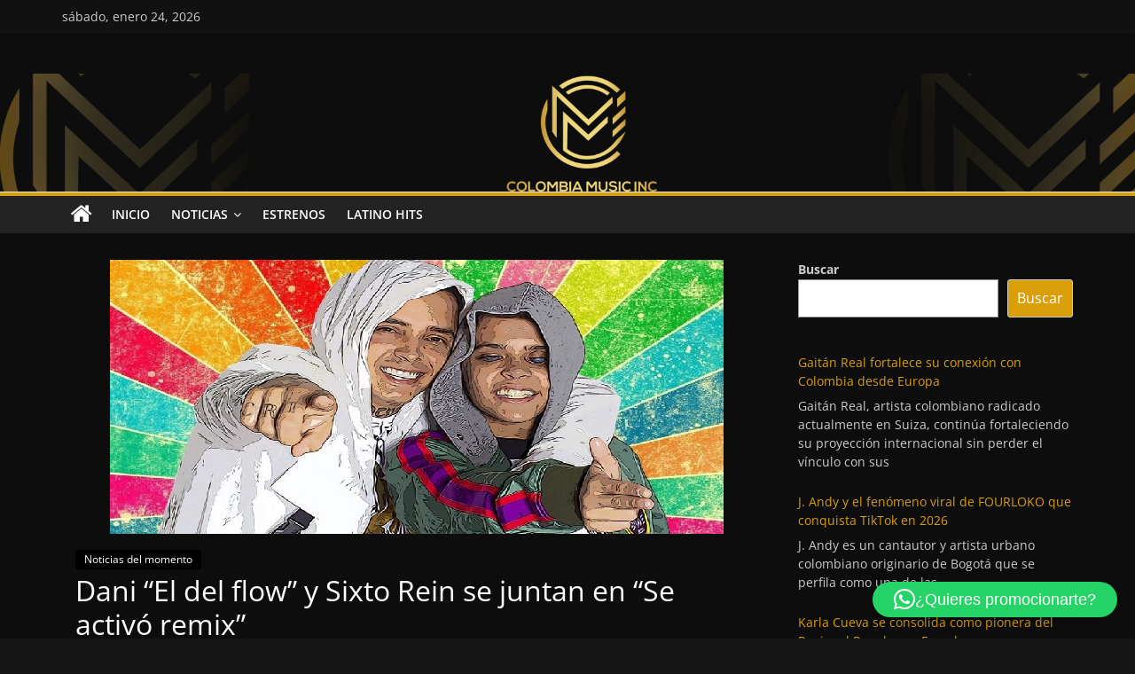

--- FILE ---
content_type: text/html; charset=UTF-8
request_url: https://www.colombiamusicinc.com/dani-el-del-flow-y-sixto-rein-se-juntan-en-se-activo-remix/
body_size: 18693
content:
<!DOCTYPE html>
<html lang="es">
<head>
	<meta charset="UTF-8"/>
	<meta name="viewport" content="width=device-width, initial-scale=1">
	<link rel="profile" href="http://gmpg.org/xfn/11"/>
	<meta name='robots' content='index, follow, max-image-preview:large, max-snippet:-1, max-video-preview:-1' />
	<style>img:is([sizes="auto" i], [sizes^="auto," i]) { contain-intrinsic-size: 3000px 1500px }</style>
	
	<!-- This site is optimized with the Yoast SEO plugin v26.0 - https://yoast.com/wordpress/plugins/seo/ -->
	<title>Dani “El del flow” y Sixto Rein se juntan en “Se activó remix” - Colombia Music Inc</title>
	<link rel="canonical" href="https://www.colombiamusicinc.com/dani-el-del-flow-y-sixto-rein-se-juntan-en-se-activo-remix/" />
	<meta property="og:locale" content="es_ES" />
	<meta property="og:type" content="article" />
	<meta property="og:title" content="Dani “El del flow” y Sixto Rein se juntan en “Se activó remix” - Colombia Music Inc" />
	<meta property="og:description" content="Tras un año de su grabación y alegando que este era el mejor momento para el lanzamiento porque era necesario" />
	<meta property="og:url" content="https://www.colombiamusicinc.com/dani-el-del-flow-y-sixto-rein-se-juntan-en-se-activo-remix/" />
	<meta property="og:site_name" content="Colombia Music Inc" />
	<meta property="article:published_time" content="2020-09-18T03:15:53+00:00" />
	<meta property="article:modified_time" content="2020-09-18T03:15:55+00:00" />
	<meta property="og:image" content="https://www.colombiamusicinc.com/wp-content/uploads/2020/09/Dani-El-del-flow-y-Sixto-Rein-se-juntan-en-Se-activo-remix.jpg" />
	<meta property="og:image:width" content="692" />
	<meta property="og:image:height" content="309" />
	<meta property="og:image:type" content="image/jpeg" />
	<meta name="author" content="Victor Delgado" />
	<meta name="twitter:card" content="summary_large_image" />
	<meta name="twitter:label1" content="Escrito por" />
	<meta name="twitter:data1" content="Victor Delgado" />
	<meta name="twitter:label2" content="Tiempo de lectura" />
	<meta name="twitter:data2" content="2 minutos" />
	<script type="application/ld+json" class="yoast-schema-graph">{"@context":"https://schema.org","@graph":[{"@type":"Article","@id":"https://www.colombiamusicinc.com/dani-el-del-flow-y-sixto-rein-se-juntan-en-se-activo-remix/#article","isPartOf":{"@id":"https://www.colombiamusicinc.com/dani-el-del-flow-y-sixto-rein-se-juntan-en-se-activo-remix/"},"author":{"name":"Victor Delgado","@id":"https://www.colombiamusicinc.com/#/schema/person/a1b9c798d72fc5d17cc9e0d3b867f507"},"headline":"Dani “El del flow” y Sixto Rein se juntan en “Se activó remix”","datePublished":"2020-09-18T03:15:53+00:00","dateModified":"2020-09-18T03:15:55+00:00","mainEntityOfPage":{"@id":"https://www.colombiamusicinc.com/dani-el-del-flow-y-sixto-rein-se-juntan-en-se-activo-remix/"},"wordCount":478,"commentCount":0,"publisher":{"@id":"https://www.colombiamusicinc.com/#organization"},"image":{"@id":"https://www.colombiamusicinc.com/dani-el-del-flow-y-sixto-rein-se-juntan-en-se-activo-remix/#primaryimage"},"thumbnailUrl":"https://www.colombiamusicinc.com/wp-content/uploads/2020/09/Dani-El-del-flow-y-Sixto-Rein-se-juntan-en-Se-activo-remix.jpg","keywords":["Colombia Music Inc","Dani “El del flow” y Sixto Rein se juntan en “Se activó remix”"],"articleSection":["Noticias del momento"],"inLanguage":"es","potentialAction":[{"@type":"CommentAction","name":"Comment","target":["https://www.colombiamusicinc.com/dani-el-del-flow-y-sixto-rein-se-juntan-en-se-activo-remix/#respond"]}]},{"@type":"WebPage","@id":"https://www.colombiamusicinc.com/dani-el-del-flow-y-sixto-rein-se-juntan-en-se-activo-remix/","url":"https://www.colombiamusicinc.com/dani-el-del-flow-y-sixto-rein-se-juntan-en-se-activo-remix/","name":"Dani “El del flow” y Sixto Rein se juntan en “Se activó remix” - Colombia Music Inc","isPartOf":{"@id":"https://www.colombiamusicinc.com/#website"},"primaryImageOfPage":{"@id":"https://www.colombiamusicinc.com/dani-el-del-flow-y-sixto-rein-se-juntan-en-se-activo-remix/#primaryimage"},"image":{"@id":"https://www.colombiamusicinc.com/dani-el-del-flow-y-sixto-rein-se-juntan-en-se-activo-remix/#primaryimage"},"thumbnailUrl":"https://www.colombiamusicinc.com/wp-content/uploads/2020/09/Dani-El-del-flow-y-Sixto-Rein-se-juntan-en-Se-activo-remix.jpg","datePublished":"2020-09-18T03:15:53+00:00","dateModified":"2020-09-18T03:15:55+00:00","breadcrumb":{"@id":"https://www.colombiamusicinc.com/dani-el-del-flow-y-sixto-rein-se-juntan-en-se-activo-remix/#breadcrumb"},"inLanguage":"es","potentialAction":[{"@type":"ReadAction","target":["https://www.colombiamusicinc.com/dani-el-del-flow-y-sixto-rein-se-juntan-en-se-activo-remix/"]}]},{"@type":"ImageObject","inLanguage":"es","@id":"https://www.colombiamusicinc.com/dani-el-del-flow-y-sixto-rein-se-juntan-en-se-activo-remix/#primaryimage","url":"https://www.colombiamusicinc.com/wp-content/uploads/2020/09/Dani-El-del-flow-y-Sixto-Rein-se-juntan-en-Se-activo-remix.jpg","contentUrl":"https://www.colombiamusicinc.com/wp-content/uploads/2020/09/Dani-El-del-flow-y-Sixto-Rein-se-juntan-en-Se-activo-remix.jpg","width":692,"height":309,"caption":"Dani “El del flow” y Sixto Rein se juntan en “Se activó remix”"},{"@type":"BreadcrumbList","@id":"https://www.colombiamusicinc.com/dani-el-del-flow-y-sixto-rein-se-juntan-en-se-activo-remix/#breadcrumb","itemListElement":[{"@type":"ListItem","position":1,"name":"Portada","item":"https://www.colombiamusicinc.com/"},{"@type":"ListItem","position":2,"name":"Dani “El del flow” y Sixto Rein se juntan en “Se activó remix”"}]},{"@type":"WebSite","@id":"https://www.colombiamusicinc.com/#website","url":"https://www.colombiamusicinc.com/","name":"Colombia Music Inc","description":"Colombia Music Inc","publisher":{"@id":"https://www.colombiamusicinc.com/#organization"},"potentialAction":[{"@type":"SearchAction","target":{"@type":"EntryPoint","urlTemplate":"https://www.colombiamusicinc.com/?s={search_term_string}"},"query-input":{"@type":"PropertyValueSpecification","valueRequired":true,"valueName":"search_term_string"}}],"inLanguage":"es"},{"@type":"Organization","@id":"https://www.colombiamusicinc.com/#organization","name":"Colombia Music Inc","url":"https://www.colombiamusicinc.com/","logo":{"@type":"ImageObject","inLanguage":"es","@id":"https://www.colombiamusicinc.com/#/schema/logo/image/","url":"https://www.colombiamusicinc.com/wp-content/uploads/2020/05/colombiamusicinc.svg","contentUrl":"https://www.colombiamusicinc.com/wp-content/uploads/2020/05/colombiamusicinc.svg","width":77,"height":59,"caption":"Colombia Music Inc"},"image":{"@id":"https://www.colombiamusicinc.com/#/schema/logo/image/"}},{"@type":"Person","@id":"https://www.colombiamusicinc.com/#/schema/person/a1b9c798d72fc5d17cc9e0d3b867f507","name":"Victor Delgado","image":{"@type":"ImageObject","inLanguage":"es","@id":"https://www.colombiamusicinc.com/#/schema/person/image/","url":"https://secure.gravatar.com/avatar/6a3027e955562a922d12ffe9ebacb42d83ca22e81280a0d4c36716a4d1f8b170?s=96&d=mm&r=g","contentUrl":"https://secure.gravatar.com/avatar/6a3027e955562a922d12ffe9ebacb42d83ca22e81280a0d4c36716a4d1f8b170?s=96&d=mm&r=g","caption":"Victor Delgado"},"sameAs":["https://www.colombiamusicinc.com","https://www.instagram.com/colombiamusicinc"],"url":"https://www.colombiamusicinc.com/author/cmi/"}]}</script>
	<!-- / Yoast SEO plugin. -->


<link rel="alternate" type="application/rss+xml" title="Colombia Music Inc &raquo; Feed" href="https://www.colombiamusicinc.com/feed/" />
<link rel="alternate" type="application/rss+xml" title="Colombia Music Inc &raquo; Feed de los comentarios" href="https://www.colombiamusicinc.com/comments/feed/" />
<link rel="alternate" type="application/rss+xml" title="Colombia Music Inc &raquo; Comentario Dani “El del flow” y Sixto Rein se juntan en “Se activó remix” del feed" href="https://www.colombiamusicinc.com/dani-el-del-flow-y-sixto-rein-se-juntan-en-se-activo-remix/feed/" />
<script type="text/javascript">
/* <![CDATA[ */
window._wpemojiSettings = {"baseUrl":"https:\/\/s.w.org\/images\/core\/emoji\/16.0.1\/72x72\/","ext":".png","svgUrl":"https:\/\/s.w.org\/images\/core\/emoji\/16.0.1\/svg\/","svgExt":".svg","source":{"concatemoji":"https:\/\/www.colombiamusicinc.com\/wp-includes\/js\/wp-emoji-release.min.js?ver=6.8.3"}};
/*! This file is auto-generated */
!function(s,n){var o,i,e;function c(e){try{var t={supportTests:e,timestamp:(new Date).valueOf()};sessionStorage.setItem(o,JSON.stringify(t))}catch(e){}}function p(e,t,n){e.clearRect(0,0,e.canvas.width,e.canvas.height),e.fillText(t,0,0);var t=new Uint32Array(e.getImageData(0,0,e.canvas.width,e.canvas.height).data),a=(e.clearRect(0,0,e.canvas.width,e.canvas.height),e.fillText(n,0,0),new Uint32Array(e.getImageData(0,0,e.canvas.width,e.canvas.height).data));return t.every(function(e,t){return e===a[t]})}function u(e,t){e.clearRect(0,0,e.canvas.width,e.canvas.height),e.fillText(t,0,0);for(var n=e.getImageData(16,16,1,1),a=0;a<n.data.length;a++)if(0!==n.data[a])return!1;return!0}function f(e,t,n,a){switch(t){case"flag":return n(e,"\ud83c\udff3\ufe0f\u200d\u26a7\ufe0f","\ud83c\udff3\ufe0f\u200b\u26a7\ufe0f")?!1:!n(e,"\ud83c\udde8\ud83c\uddf6","\ud83c\udde8\u200b\ud83c\uddf6")&&!n(e,"\ud83c\udff4\udb40\udc67\udb40\udc62\udb40\udc65\udb40\udc6e\udb40\udc67\udb40\udc7f","\ud83c\udff4\u200b\udb40\udc67\u200b\udb40\udc62\u200b\udb40\udc65\u200b\udb40\udc6e\u200b\udb40\udc67\u200b\udb40\udc7f");case"emoji":return!a(e,"\ud83e\udedf")}return!1}function g(e,t,n,a){var r="undefined"!=typeof WorkerGlobalScope&&self instanceof WorkerGlobalScope?new OffscreenCanvas(300,150):s.createElement("canvas"),o=r.getContext("2d",{willReadFrequently:!0}),i=(o.textBaseline="top",o.font="600 32px Arial",{});return e.forEach(function(e){i[e]=t(o,e,n,a)}),i}function t(e){var t=s.createElement("script");t.src=e,t.defer=!0,s.head.appendChild(t)}"undefined"!=typeof Promise&&(o="wpEmojiSettingsSupports",i=["flag","emoji"],n.supports={everything:!0,everythingExceptFlag:!0},e=new Promise(function(e){s.addEventListener("DOMContentLoaded",e,{once:!0})}),new Promise(function(t){var n=function(){try{var e=JSON.parse(sessionStorage.getItem(o));if("object"==typeof e&&"number"==typeof e.timestamp&&(new Date).valueOf()<e.timestamp+604800&&"object"==typeof e.supportTests)return e.supportTests}catch(e){}return null}();if(!n){if("undefined"!=typeof Worker&&"undefined"!=typeof OffscreenCanvas&&"undefined"!=typeof URL&&URL.createObjectURL&&"undefined"!=typeof Blob)try{var e="postMessage("+g.toString()+"("+[JSON.stringify(i),f.toString(),p.toString(),u.toString()].join(",")+"));",a=new Blob([e],{type:"text/javascript"}),r=new Worker(URL.createObjectURL(a),{name:"wpTestEmojiSupports"});return void(r.onmessage=function(e){c(n=e.data),r.terminate(),t(n)})}catch(e){}c(n=g(i,f,p,u))}t(n)}).then(function(e){for(var t in e)n.supports[t]=e[t],n.supports.everything=n.supports.everything&&n.supports[t],"flag"!==t&&(n.supports.everythingExceptFlag=n.supports.everythingExceptFlag&&n.supports[t]);n.supports.everythingExceptFlag=n.supports.everythingExceptFlag&&!n.supports.flag,n.DOMReady=!1,n.readyCallback=function(){n.DOMReady=!0}}).then(function(){return e}).then(function(){var e;n.supports.everything||(n.readyCallback(),(e=n.source||{}).concatemoji?t(e.concatemoji):e.wpemoji&&e.twemoji&&(t(e.twemoji),t(e.wpemoji)))}))}((window,document),window._wpemojiSettings);
/* ]]> */
</script>

<link rel='stylesheet' id='sbi_styles-css' href='https://www.colombiamusicinc.com/wp-content/plugins/instagram-feed/css/sbi-styles.min.css?ver=6.9.1' type='text/css' media='all' />
<style id='wp-emoji-styles-inline-css' type='text/css'>

	img.wp-smiley, img.emoji {
		display: inline !important;
		border: none !important;
		box-shadow: none !important;
		height: 1em !important;
		width: 1em !important;
		margin: 0 0.07em !important;
		vertical-align: -0.1em !important;
		background: none !important;
		padding: 0 !important;
	}
</style>
<link rel='stylesheet' id='wp-block-library-css' href='https://www.colombiamusicinc.com/wp-includes/css/dist/block-library/style.min.css?ver=6.8.3' type='text/css' media='all' />
<style id='wp-block-library-theme-inline-css' type='text/css'>
.wp-block-audio :where(figcaption){color:#555;font-size:13px;text-align:center}.is-dark-theme .wp-block-audio :where(figcaption){color:#ffffffa6}.wp-block-audio{margin:0 0 1em}.wp-block-code{border:1px solid #ccc;border-radius:4px;font-family:Menlo,Consolas,monaco,monospace;padding:.8em 1em}.wp-block-embed :where(figcaption){color:#555;font-size:13px;text-align:center}.is-dark-theme .wp-block-embed :where(figcaption){color:#ffffffa6}.wp-block-embed{margin:0 0 1em}.blocks-gallery-caption{color:#555;font-size:13px;text-align:center}.is-dark-theme .blocks-gallery-caption{color:#ffffffa6}:root :where(.wp-block-image figcaption){color:#555;font-size:13px;text-align:center}.is-dark-theme :root :where(.wp-block-image figcaption){color:#ffffffa6}.wp-block-image{margin:0 0 1em}.wp-block-pullquote{border-bottom:4px solid;border-top:4px solid;color:currentColor;margin-bottom:1.75em}.wp-block-pullquote cite,.wp-block-pullquote footer,.wp-block-pullquote__citation{color:currentColor;font-size:.8125em;font-style:normal;text-transform:uppercase}.wp-block-quote{border-left:.25em solid;margin:0 0 1.75em;padding-left:1em}.wp-block-quote cite,.wp-block-quote footer{color:currentColor;font-size:.8125em;font-style:normal;position:relative}.wp-block-quote:where(.has-text-align-right){border-left:none;border-right:.25em solid;padding-left:0;padding-right:1em}.wp-block-quote:where(.has-text-align-center){border:none;padding-left:0}.wp-block-quote.is-large,.wp-block-quote.is-style-large,.wp-block-quote:where(.is-style-plain){border:none}.wp-block-search .wp-block-search__label{font-weight:700}.wp-block-search__button{border:1px solid #ccc;padding:.375em .625em}:where(.wp-block-group.has-background){padding:1.25em 2.375em}.wp-block-separator.has-css-opacity{opacity:.4}.wp-block-separator{border:none;border-bottom:2px solid;margin-left:auto;margin-right:auto}.wp-block-separator.has-alpha-channel-opacity{opacity:1}.wp-block-separator:not(.is-style-wide):not(.is-style-dots){width:100px}.wp-block-separator.has-background:not(.is-style-dots){border-bottom:none;height:1px}.wp-block-separator.has-background:not(.is-style-wide):not(.is-style-dots){height:2px}.wp-block-table{margin:0 0 1em}.wp-block-table td,.wp-block-table th{word-break:normal}.wp-block-table :where(figcaption){color:#555;font-size:13px;text-align:center}.is-dark-theme .wp-block-table :where(figcaption){color:#ffffffa6}.wp-block-video :where(figcaption){color:#555;font-size:13px;text-align:center}.is-dark-theme .wp-block-video :where(figcaption){color:#ffffffa6}.wp-block-video{margin:0 0 1em}:root :where(.wp-block-template-part.has-background){margin-bottom:0;margin-top:0;padding:1.25em 2.375em}
</style>
<style id='classic-theme-styles-inline-css' type='text/css'>
/*! This file is auto-generated */
.wp-block-button__link{color:#fff;background-color:#32373c;border-radius:9999px;box-shadow:none;text-decoration:none;padding:calc(.667em + 2px) calc(1.333em + 2px);font-size:1.125em}.wp-block-file__button{background:#32373c;color:#fff;text-decoration:none}
</style>
<style id='safe-svg-svg-icon-style-inline-css' type='text/css'>
.safe-svg-cover{text-align:center}.safe-svg-cover .safe-svg-inside{display:inline-block;max-width:100%}.safe-svg-cover svg{fill:currentColor;height:100%;max-height:100%;max-width:100%;width:100%}

</style>
<link rel='stylesheet' id='dashicons-css' href='https://www.colombiamusicinc.com/wp-includes/css/dashicons.min.css?ver=6.8.3' type='text/css' media='all' />
<link rel='stylesheet' id='htmega-block-common-style-css' href='https://www.colombiamusicinc.com/wp-content/plugins/ht-mega-for-elementor/htmega-blocks/src/assets/css/common-style.css?ver=2.9.4' type='text/css' media='all' />
<link rel='stylesheet' id='slick-css' href='https://www.colombiamusicinc.com/wp-content/plugins/ht-mega-for-elementor/assets/css/slick.min.css?ver=2.9.4' type='text/css' media='all' />
<link rel='stylesheet' id='htmega-block-fontawesome-css' href='https://www.colombiamusicinc.com/wp-content/plugins/ht-mega-for-elementor/admin/assets/extensions/ht-menu/css/font-awesome.min.css?ver=2.9.4' type='text/css' media='all' />
<link rel='stylesheet' id='htmega-block-style-css' href='https://www.colombiamusicinc.com/wp-content/plugins/ht-mega-for-elementor/htmega-blocks/build/style-blocks-htmega.css?ver=2.9.4' type='text/css' media='all' />
<style id='global-styles-inline-css' type='text/css'>
:root{--wp--preset--aspect-ratio--square: 1;--wp--preset--aspect-ratio--4-3: 4/3;--wp--preset--aspect-ratio--3-4: 3/4;--wp--preset--aspect-ratio--3-2: 3/2;--wp--preset--aspect-ratio--2-3: 2/3;--wp--preset--aspect-ratio--16-9: 16/9;--wp--preset--aspect-ratio--9-16: 9/16;--wp--preset--color--black: #000000;--wp--preset--color--cyan-bluish-gray: #abb8c3;--wp--preset--color--white: #ffffff;--wp--preset--color--pale-pink: #f78da7;--wp--preset--color--vivid-red: #cf2e2e;--wp--preset--color--luminous-vivid-orange: #ff6900;--wp--preset--color--luminous-vivid-amber: #fcb900;--wp--preset--color--light-green-cyan: #7bdcb5;--wp--preset--color--vivid-green-cyan: #00d084;--wp--preset--color--pale-cyan-blue: #8ed1fc;--wp--preset--color--vivid-cyan-blue: #0693e3;--wp--preset--color--vivid-purple: #9b51e0;--wp--preset--gradient--vivid-cyan-blue-to-vivid-purple: linear-gradient(135deg,rgba(6,147,227,1) 0%,rgb(155,81,224) 100%);--wp--preset--gradient--light-green-cyan-to-vivid-green-cyan: linear-gradient(135deg,rgb(122,220,180) 0%,rgb(0,208,130) 100%);--wp--preset--gradient--luminous-vivid-amber-to-luminous-vivid-orange: linear-gradient(135deg,rgba(252,185,0,1) 0%,rgba(255,105,0,1) 100%);--wp--preset--gradient--luminous-vivid-orange-to-vivid-red: linear-gradient(135deg,rgba(255,105,0,1) 0%,rgb(207,46,46) 100%);--wp--preset--gradient--very-light-gray-to-cyan-bluish-gray: linear-gradient(135deg,rgb(238,238,238) 0%,rgb(169,184,195) 100%);--wp--preset--gradient--cool-to-warm-spectrum: linear-gradient(135deg,rgb(74,234,220) 0%,rgb(151,120,209) 20%,rgb(207,42,186) 40%,rgb(238,44,130) 60%,rgb(251,105,98) 80%,rgb(254,248,76) 100%);--wp--preset--gradient--blush-light-purple: linear-gradient(135deg,rgb(255,206,236) 0%,rgb(152,150,240) 100%);--wp--preset--gradient--blush-bordeaux: linear-gradient(135deg,rgb(254,205,165) 0%,rgb(254,45,45) 50%,rgb(107,0,62) 100%);--wp--preset--gradient--luminous-dusk: linear-gradient(135deg,rgb(255,203,112) 0%,rgb(199,81,192) 50%,rgb(65,88,208) 100%);--wp--preset--gradient--pale-ocean: linear-gradient(135deg,rgb(255,245,203) 0%,rgb(182,227,212) 50%,rgb(51,167,181) 100%);--wp--preset--gradient--electric-grass: linear-gradient(135deg,rgb(202,248,128) 0%,rgb(113,206,126) 100%);--wp--preset--gradient--midnight: linear-gradient(135deg,rgb(2,3,129) 0%,rgb(40,116,252) 100%);--wp--preset--font-size--small: 13px;--wp--preset--font-size--medium: 20px;--wp--preset--font-size--large: 36px;--wp--preset--font-size--x-large: 42px;--wp--preset--spacing--20: 0.44rem;--wp--preset--spacing--30: 0.67rem;--wp--preset--spacing--40: 1rem;--wp--preset--spacing--50: 1.5rem;--wp--preset--spacing--60: 2.25rem;--wp--preset--spacing--70: 3.38rem;--wp--preset--spacing--80: 5.06rem;--wp--preset--shadow--natural: 6px 6px 9px rgba(0, 0, 0, 0.2);--wp--preset--shadow--deep: 12px 12px 50px rgba(0, 0, 0, 0.4);--wp--preset--shadow--sharp: 6px 6px 0px rgba(0, 0, 0, 0.2);--wp--preset--shadow--outlined: 6px 6px 0px -3px rgba(255, 255, 255, 1), 6px 6px rgba(0, 0, 0, 1);--wp--preset--shadow--crisp: 6px 6px 0px rgba(0, 0, 0, 1);}:where(.is-layout-flex){gap: 0.5em;}:where(.is-layout-grid){gap: 0.5em;}body .is-layout-flex{display: flex;}.is-layout-flex{flex-wrap: wrap;align-items: center;}.is-layout-flex > :is(*, div){margin: 0;}body .is-layout-grid{display: grid;}.is-layout-grid > :is(*, div){margin: 0;}:where(.wp-block-columns.is-layout-flex){gap: 2em;}:where(.wp-block-columns.is-layout-grid){gap: 2em;}:where(.wp-block-post-template.is-layout-flex){gap: 1.25em;}:where(.wp-block-post-template.is-layout-grid){gap: 1.25em;}.has-black-color{color: var(--wp--preset--color--black) !important;}.has-cyan-bluish-gray-color{color: var(--wp--preset--color--cyan-bluish-gray) !important;}.has-white-color{color: var(--wp--preset--color--white) !important;}.has-pale-pink-color{color: var(--wp--preset--color--pale-pink) !important;}.has-vivid-red-color{color: var(--wp--preset--color--vivid-red) !important;}.has-luminous-vivid-orange-color{color: var(--wp--preset--color--luminous-vivid-orange) !important;}.has-luminous-vivid-amber-color{color: var(--wp--preset--color--luminous-vivid-amber) !important;}.has-light-green-cyan-color{color: var(--wp--preset--color--light-green-cyan) !important;}.has-vivid-green-cyan-color{color: var(--wp--preset--color--vivid-green-cyan) !important;}.has-pale-cyan-blue-color{color: var(--wp--preset--color--pale-cyan-blue) !important;}.has-vivid-cyan-blue-color{color: var(--wp--preset--color--vivid-cyan-blue) !important;}.has-vivid-purple-color{color: var(--wp--preset--color--vivid-purple) !important;}.has-black-background-color{background-color: var(--wp--preset--color--black) !important;}.has-cyan-bluish-gray-background-color{background-color: var(--wp--preset--color--cyan-bluish-gray) !important;}.has-white-background-color{background-color: var(--wp--preset--color--white) !important;}.has-pale-pink-background-color{background-color: var(--wp--preset--color--pale-pink) !important;}.has-vivid-red-background-color{background-color: var(--wp--preset--color--vivid-red) !important;}.has-luminous-vivid-orange-background-color{background-color: var(--wp--preset--color--luminous-vivid-orange) !important;}.has-luminous-vivid-amber-background-color{background-color: var(--wp--preset--color--luminous-vivid-amber) !important;}.has-light-green-cyan-background-color{background-color: var(--wp--preset--color--light-green-cyan) !important;}.has-vivid-green-cyan-background-color{background-color: var(--wp--preset--color--vivid-green-cyan) !important;}.has-pale-cyan-blue-background-color{background-color: var(--wp--preset--color--pale-cyan-blue) !important;}.has-vivid-cyan-blue-background-color{background-color: var(--wp--preset--color--vivid-cyan-blue) !important;}.has-vivid-purple-background-color{background-color: var(--wp--preset--color--vivid-purple) !important;}.has-black-border-color{border-color: var(--wp--preset--color--black) !important;}.has-cyan-bluish-gray-border-color{border-color: var(--wp--preset--color--cyan-bluish-gray) !important;}.has-white-border-color{border-color: var(--wp--preset--color--white) !important;}.has-pale-pink-border-color{border-color: var(--wp--preset--color--pale-pink) !important;}.has-vivid-red-border-color{border-color: var(--wp--preset--color--vivid-red) !important;}.has-luminous-vivid-orange-border-color{border-color: var(--wp--preset--color--luminous-vivid-orange) !important;}.has-luminous-vivid-amber-border-color{border-color: var(--wp--preset--color--luminous-vivid-amber) !important;}.has-light-green-cyan-border-color{border-color: var(--wp--preset--color--light-green-cyan) !important;}.has-vivid-green-cyan-border-color{border-color: var(--wp--preset--color--vivid-green-cyan) !important;}.has-pale-cyan-blue-border-color{border-color: var(--wp--preset--color--pale-cyan-blue) !important;}.has-vivid-cyan-blue-border-color{border-color: var(--wp--preset--color--vivid-cyan-blue) !important;}.has-vivid-purple-border-color{border-color: var(--wp--preset--color--vivid-purple) !important;}.has-vivid-cyan-blue-to-vivid-purple-gradient-background{background: var(--wp--preset--gradient--vivid-cyan-blue-to-vivid-purple) !important;}.has-light-green-cyan-to-vivid-green-cyan-gradient-background{background: var(--wp--preset--gradient--light-green-cyan-to-vivid-green-cyan) !important;}.has-luminous-vivid-amber-to-luminous-vivid-orange-gradient-background{background: var(--wp--preset--gradient--luminous-vivid-amber-to-luminous-vivid-orange) !important;}.has-luminous-vivid-orange-to-vivid-red-gradient-background{background: var(--wp--preset--gradient--luminous-vivid-orange-to-vivid-red) !important;}.has-very-light-gray-to-cyan-bluish-gray-gradient-background{background: var(--wp--preset--gradient--very-light-gray-to-cyan-bluish-gray) !important;}.has-cool-to-warm-spectrum-gradient-background{background: var(--wp--preset--gradient--cool-to-warm-spectrum) !important;}.has-blush-light-purple-gradient-background{background: var(--wp--preset--gradient--blush-light-purple) !important;}.has-blush-bordeaux-gradient-background{background: var(--wp--preset--gradient--blush-bordeaux) !important;}.has-luminous-dusk-gradient-background{background: var(--wp--preset--gradient--luminous-dusk) !important;}.has-pale-ocean-gradient-background{background: var(--wp--preset--gradient--pale-ocean) !important;}.has-electric-grass-gradient-background{background: var(--wp--preset--gradient--electric-grass) !important;}.has-midnight-gradient-background{background: var(--wp--preset--gradient--midnight) !important;}.has-small-font-size{font-size: var(--wp--preset--font-size--small) !important;}.has-medium-font-size{font-size: var(--wp--preset--font-size--medium) !important;}.has-large-font-size{font-size: var(--wp--preset--font-size--large) !important;}.has-x-large-font-size{font-size: var(--wp--preset--font-size--x-large) !important;}
:where(.wp-block-post-template.is-layout-flex){gap: 1.25em;}:where(.wp-block-post-template.is-layout-grid){gap: 1.25em;}
:where(.wp-block-columns.is-layout-flex){gap: 2em;}:where(.wp-block-columns.is-layout-grid){gap: 2em;}
:root :where(.wp-block-pullquote){font-size: 1.5em;line-height: 1.6;}
</style>
<link rel='stylesheet' id='everest-forms-general-css' href='https://www.colombiamusicinc.com/wp-content/plugins/everest-forms/assets/css/everest-forms.css?ver=3.4.0' type='text/css' media='all' />
<link rel='stylesheet' id='jquery-intl-tel-input-css' href='https://www.colombiamusicinc.com/wp-content/plugins/everest-forms/assets/css/intlTelInput.css?ver=3.4.0' type='text/css' media='all' />
<link rel='stylesheet' id='wpfc-css' href='https://www.colombiamusicinc.com/wp-content/plugins/gs-facebook-comments/public/css/wpfc-public.css?ver=1.7.5' type='text/css' media='all' />
<link rel='stylesheet' id='htbbootstrap-css' href='https://www.colombiamusicinc.com/wp-content/plugins/ht-mega-for-elementor/assets/css/htbbootstrap.css?ver=2.9.4' type='text/css' media='all' />
<link rel='stylesheet' id='font-awesome-css' href='https://www.colombiamusicinc.com/wp-content/plugins/elementor/assets/lib/font-awesome/css/font-awesome.min.css?ver=4.7.0' type='text/css' media='all' />
<link rel='stylesheet' id='htmega-animation-css' href='https://www.colombiamusicinc.com/wp-content/plugins/ht-mega-for-elementor/assets/css/animation.css?ver=2.9.4' type='text/css' media='all' />
<link rel='stylesheet' id='htmega-keyframes-css' href='https://www.colombiamusicinc.com/wp-content/plugins/ht-mega-for-elementor/assets/css/htmega-keyframes.css?ver=2.9.4' type='text/css' media='all' />
<link rel='stylesheet' id='htmega-global-style-min-css' href='https://www.colombiamusicinc.com/wp-content/plugins/ht-mega-for-elementor/assets/css/htmega-global-style.min.css?ver=2.9.4' type='text/css' media='all' />
<link rel='stylesheet' id='parent-style-css' href='https://www.colombiamusicinc.com/wp-content/themes/colormag/style.css?ver=6.8.3' type='text/css' media='all' />
<link rel='stylesheet' id='child-style-css' href='https://www.colombiamusicinc.com/wp-content/themes/colormag%20child/style.css?ver=1.4.6' type='text/css' media='all' />
<link rel='stylesheet' id='colormag_style-css' href='https://www.colombiamusicinc.com/wp-content/themes/colormag%20child/style.css?ver=2.1.8' type='text/css' media='all' />
<style id='colormag_style-inline-css' type='text/css'>
.colormag-button,blockquote,button,input[type=reset],input[type=button],input[type=submit],#masthead.colormag-header-clean #site-navigation.main-small-navigation .menu-toggle,.fa.search-top:hover,#masthead.colormag-header-classic #site-navigation.main-small-navigation .menu-toggle,.main-navigation ul li.focus > a,#masthead.colormag-header-classic .main-navigation ul ul.sub-menu li.focus > a,.home-icon.front_page_on,.main-navigation a:hover,.main-navigation ul li ul li a:hover,.main-navigation ul li ul li:hover>a,.main-navigation ul li.current-menu-ancestor>a,.main-navigation ul li.current-menu-item ul li a:hover,.main-navigation ul li.current-menu-item>a,.main-navigation ul li.current_page_ancestor>a,.main-navigation ul li.current_page_item>a,.main-navigation ul li:hover>a,.main-small-navigation li a:hover,.site-header .menu-toggle:hover,#masthead.colormag-header-classic .main-navigation ul ul.sub-menu li:hover > a,#masthead.colormag-header-classic .main-navigation ul ul.sub-menu li.current-menu-ancestor > a,#masthead.colormag-header-classic .main-navigation ul ul.sub-menu li.current-menu-item > a,#masthead .main-small-navigation li:hover > a,#masthead .main-small-navigation li.current-page-ancestor > a,#masthead .main-small-navigation li.current-menu-ancestor > a,#masthead .main-small-navigation li.current-page-item > a,#masthead .main-small-navigation li.current-menu-item > a,.main-small-navigation .current-menu-item>a,.main-small-navigation .current_page_item > a,.promo-button-area a:hover,#content .wp-pagenavi .current,#content .wp-pagenavi a:hover,.format-link .entry-content a,.pagination span,.comments-area .comment-author-link span,#secondary .widget-title span,.footer-widgets-area .widget-title span,.colormag-footer--classic .footer-widgets-area .widget-title span::before,.advertisement_above_footer .widget-title span,#content .post .article-content .above-entry-meta .cat-links a,.page-header .page-title span,.entry-meta .post-format i,.more-link,.no-post-thumbnail,.widget_featured_slider .slide-content .above-entry-meta .cat-links a,.widget_highlighted_posts .article-content .above-entry-meta .cat-links a,.widget_featured_posts .article-content .above-entry-meta .cat-links a,.widget_featured_posts .widget-title span,.widget_slider_area .widget-title span,.widget_beside_slider .widget-title span,.wp-block-quote,.wp-block-quote.is-style-large,.wp-block-quote.has-text-align-right{background-color:#da9f08;}#site-title a,.next a:hover,.previous a:hover,.social-links i.fa:hover,a,#masthead.colormag-header-clean .social-links li:hover i.fa,#masthead.colormag-header-classic .social-links li:hover i.fa,#masthead.colormag-header-clean .breaking-news .newsticker a:hover,#masthead.colormag-header-classic .breaking-news .newsticker a:hover,#masthead.colormag-header-classic #site-navigation .fa.search-top:hover,#masthead.colormag-header-classic #site-navigation.main-navigation .random-post a:hover .fa-random,.dark-skin #masthead.colormag-header-classic #site-navigation.main-navigation .home-icon:hover .fa,#masthead .main-small-navigation li:hover > .sub-toggle i,.better-responsive-menu #masthead .main-small-navigation .sub-toggle.active .fa,#masthead.colormag-header-classic .main-navigation .home-icon a:hover .fa,.pagination a span:hover,#content .comments-area a.comment-edit-link:hover,#content .comments-area a.comment-permalink:hover,#content .comments-area article header cite a:hover,.comments-area .comment-author-link a:hover,.comment .comment-reply-link:hover,.nav-next a,.nav-previous a,.footer-widgets-area a:hover,a#scroll-up i,#content .post .article-content .entry-title a:hover,.entry-meta .byline i,.entry-meta .cat-links i,.entry-meta a,.post .entry-title a:hover,.search .entry-title a:hover,.entry-meta .comments-link a:hover,.entry-meta .edit-link a:hover,.entry-meta .posted-on a:hover,.entry-meta .tag-links a:hover,.single #content .tags a:hover,.post-box .entry-meta .cat-links a:hover,.post-box .entry-meta .posted-on a:hover,.post.post-box .entry-title a:hover,.widget_featured_slider .slide-content .below-entry-meta .byline a:hover,.widget_featured_slider .slide-content .below-entry-meta .comments a:hover,.widget_featured_slider .slide-content .below-entry-meta .posted-on a:hover,.widget_featured_slider .slide-content .entry-title a:hover,.byline a:hover,.comments a:hover,.edit-link a:hover,.posted-on a:hover,.tag-links a:hover,.widget_highlighted_posts .article-content .below-entry-meta .byline a:hover,.widget_highlighted_posts .article-content .below-entry-meta .comments a:hover,.widget_highlighted_posts .article-content .below-entry-meta .posted-on a:hover,.widget_highlighted_posts .article-content .entry-title a:hover,.widget_featured_posts .article-content .entry-title a:hover,.related-posts-main-title .fa,.single-related-posts .article-content .entry-title a:hover, .colormag-header-classic .main-navigation ul li:hover > a{color:#da9f08;}#site-navigation{border-top-color:#da9f08;}#masthead.colormag-header-classic .main-navigation ul ul.sub-menu li:hover,#masthead.colormag-header-classic .main-navigation ul ul.sub-menu li.current-menu-ancestor,#masthead.colormag-header-classic .main-navigation ul ul.sub-menu li.current-menu-item,#masthead.colormag-header-classic #site-navigation .menu-toggle,#masthead.colormag-header-classic #site-navigation .menu-toggle:hover,#masthead.colormag-header-classic .main-navigation ul > li:hover > a,#masthead.colormag-header-classic .main-navigation ul > li.current-menu-item > a,#masthead.colormag-header-classic .main-navigation ul > li.current-menu-ancestor > a,#masthead.colormag-header-classic .main-navigation ul li.focus > a,.promo-button-area a:hover,.pagination a span:hover{border-color:#da9f08;}#secondary .widget-title,.footer-widgets-area .widget-title,.advertisement_above_footer .widget-title,.page-header .page-title,.widget_featured_posts .widget-title,.widget_slider_area .widget-title,.widget_beside_slider .widget-title{border-bottom-color:#da9f08;}@media (max-width:768px){.better-responsive-menu .sub-toggle{background-color:#bc8100;}}.elementor .elementor-widget-wrap .tg-module-wrapper .module-title{border-bottom-color:#da9f08;}.elementor .elementor-widget-wrap .tg-module-wrapper .module-title span,.elementor .elementor-widget-wrap .tg-module-wrapper .tg-post-category{background-color:#da9f08;}.elementor .elementor-widget-wrap .tg-module-wrapper .tg-module-meta .tg-module-comments a:hover,.elementor .elementor-widget-wrap .tg-module-wrapper .tg-module-meta .tg-post-auther-name a:hover,.elementor .elementor-widget-wrap .tg-module-wrapper .tg-module-meta .tg-post-date a:hover,.elementor .elementor-widget-wrap .tg-module-wrapper .tg-module-title:hover a,.elementor .elementor-widget-wrap .tg-module-wrapper.tg-module-grid .tg_module_grid .tg-module-info .tg-module-meta a:hover{color:#da9f08;}.mzb-featured-posts, .mzb-social-icon, .mzb-featured-categories, .mzb-social-icons-insert{--color--light--primary:rgba(218,159,8,0.1);}body{--color--light--primary:#da9f08;--color--primary:#da9f08;}
</style>
<link rel='stylesheet' id='colormag_dark_style-css' href='https://www.colombiamusicinc.com/wp-content/themes/colormag/dark.css?ver=2.1.8' type='text/css' media='all' />
<link rel='stylesheet' id='colormag-fontawesome-css' href='https://www.colombiamusicinc.com/wp-content/themes/colormag/fontawesome/css/font-awesome.min.css?ver=2.1.8' type='text/css' media='all' />
<link rel='stylesheet' id='wp-my-instagram-css' href='https://www.colombiamusicinc.com/wp-content/plugins/wp-my-instagram/css/style.css?ver=1.0' type='text/css' media='all' />
<script type="text/javascript" src="https://www.colombiamusicinc.com/wp-includes/js/jquery/jquery.min.js?ver=3.7.1" id="jquery-core-js"></script>
<script type="text/javascript" src="https://www.colombiamusicinc.com/wp-includes/js/jquery/jquery-migrate.min.js?ver=3.4.1" id="jquery-migrate-js"></script>
<script type="text/javascript" src="https://www.colombiamusicinc.com/wp-content/plugins/gs-facebook-comments/public/js/wpfc-public.js?ver=1.7.5" id="wpfc-js"></script>
<!--[if lte IE 8]>
<script type="text/javascript" src="https://www.colombiamusicinc.com/wp-content/themes/colormag/js/html5shiv.min.js?ver=2.1.8" id="html5-js"></script>
<![endif]-->
<link rel="https://api.w.org/" href="https://www.colombiamusicinc.com/wp-json/" /><link rel="alternate" title="JSON" type="application/json" href="https://www.colombiamusicinc.com/wp-json/wp/v2/posts/1436" /><link rel="EditURI" type="application/rsd+xml" title="RSD" href="https://www.colombiamusicinc.com/xmlrpc.php?rsd" />
<meta name="generator" content="WordPress 6.8.3" />
<meta name="generator" content="Everest Forms 3.4.0" />
<link rel='shortlink' href='https://www.colombiamusicinc.com/?p=1436' />
<link rel="alternate" title="oEmbed (JSON)" type="application/json+oembed" href="https://www.colombiamusicinc.com/wp-json/oembed/1.0/embed?url=https%3A%2F%2Fwww.colombiamusicinc.com%2Fdani-el-del-flow-y-sixto-rein-se-juntan-en-se-activo-remix%2F" />
<link rel="alternate" title="oEmbed (XML)" type="text/xml+oembed" href="https://www.colombiamusicinc.com/wp-json/oembed/1.0/embed?url=https%3A%2F%2Fwww.colombiamusicinc.com%2Fdani-el-del-flow-y-sixto-rein-se-juntan-en-se-activo-remix%2F&#038;format=xml" />
<!-- Analytics by WP Statistics - https://wp-statistics.com -->
<link rel="pingback" href="https://www.colombiamusicinc.com/xmlrpc.php"><meta name="generator" content="Elementor 3.26.0; features: additional_custom_breakpoints, e_element_cache; settings: css_print_method-external, google_font-enabled, font_display-auto">
			<style>
				.e-con.e-parent:nth-of-type(n+4):not(.e-lazyloaded):not(.e-no-lazyload),
				.e-con.e-parent:nth-of-type(n+4):not(.e-lazyloaded):not(.e-no-lazyload) * {
					background-image: none !important;
				}
				@media screen and (max-height: 1024px) {
					.e-con.e-parent:nth-of-type(n+3):not(.e-lazyloaded):not(.e-no-lazyload),
					.e-con.e-parent:nth-of-type(n+3):not(.e-lazyloaded):not(.e-no-lazyload) * {
						background-image: none !important;
					}
				}
				@media screen and (max-height: 640px) {
					.e-con.e-parent:nth-of-type(n+2):not(.e-lazyloaded):not(.e-no-lazyload),
					.e-con.e-parent:nth-of-type(n+2):not(.e-lazyloaded):not(.e-no-lazyload) * {
						background-image: none !important;
					}
				}
			</style>
			<script></script>
<script>
  (self.SWG_BASIC = self.SWG_BASIC || []).push( basicSubscriptions => {
    basicSubscriptions.init({
      type: "NewsArticle",
      isPartOfType: ["Product"],
      isPartOfProductId: "CAow2cSgDA:openaccess",
      clientOptions: { theme: "light", lang: "es" },
    });
  });
</script><link rel="icon" href="https://www.colombiamusicinc.com/wp-content/uploads/2020/05/cropped-cmi-logo-32x32.png" sizes="32x32" />
<link rel="icon" href="https://www.colombiamusicinc.com/wp-content/uploads/2020/05/cropped-cmi-logo-192x192.png" sizes="192x192" />
<link rel="apple-touch-icon" href="https://www.colombiamusicinc.com/wp-content/uploads/2020/05/cropped-cmi-logo-180x180.png" />
<meta name="msapplication-TileImage" content="https://www.colombiamusicinc.com/wp-content/uploads/2020/05/cropped-cmi-logo-270x270.png" />
		<style type="text/css" id="wp-custom-css">
			.wp-custom-header;
.header-text-nav-wrap {
	padding: 0px 0 0px;
}

.footer-socket-wrapper .copyright {
    display: none !important;
}
		</style>
		</head>

<body class="wp-singular post-template-default single single-post postid-1436 single-format-standard wp-custom-logo wp-embed-responsive wp-theme-colormag wp-child-theme-colormagchild everest-forms-no-js right-sidebar wide better-responsive-menu dark-skin elementor-default elementor-kit-393">

<!-- Global site tag (gtag.js) - Google Analytics -->
<script async src="https://www.googletagmanager.com/gtag/js?id=UA-165324749-1"></script>
<script>
  window.dataLayer = window.dataLayer || [];
  function gtag(){dataLayer.push(arguments);}
  gtag('js', new Date());

  gtag('config', 'UA-165324749-1');
</script>

<div id="page" class="hfeed site">
	<a class="skip-link screen-reader-text" href="#main">Saltar al contenido</a>

	
	
	<header id="masthead" class="site-header clearfix ">
		<div id="header-text-nav-container" class="clearfix">

			
			<div class="news-bar">
				<div class="inner-wrap">
					<div class="tg-news-bar__one">
						
		<div class="date-in-header">
			sábado, enero 24, 2026		</div>

							</div>

					<div class="tg-news-bar__two">
											</div>
				</div>
			</div>

			
			
			
		<div class="inner-wrap">
			<div id="header-text-nav-wrap" class="clearfix">

				<div id="header-left-section">
					
					<div id="header-text" class="screen-reader-text">
													<h3 id="site-title">
								<a href="https://www.colombiamusicinc.com/" title="Colombia Music Inc" rel="home">Colombia Music Inc</a>
							</h3>
						
													<p id="site-description">
								Colombia Music Inc							</p><!-- #site-description -->
											</div><!-- #header-text -->
				</div><!-- #header-left-section -->

				<div id="header-right-section">
									</div><!-- #header-right-section -->

			</div><!-- #header-text-nav-wrap -->
		</div><!-- .inner-wrap -->

		
			<div id="wp-custom-header" class="wp-custom-header"><div class="header-image-wrap"><img src="https://www.colombiamusicinc.com/wp-content/uploads/2020/05/cmi-logo.png" class="header-image" width="1920" height="200" alt="Colombia Music Inc"></div></div>
			
		<nav id="site-navigation" class="main-navigation clearfix" role="navigation">
			<div class="inner-wrap clearfix">
				
					<div class="home-icon">
						<a href="https://www.colombiamusicinc.com/"
						   title="Colombia Music Inc"
						>
							<i class="fa fa-home"></i>
						</a>
					</div>
				
				
				<p class="menu-toggle"></p>
				<div class="menu-primary-container"><ul id="menu-primary" class="menu"><li id="menu-item-391" class="menu-item menu-item-type-post_type menu-item-object-page menu-item-home menu-item-391"><a href="https://www.colombiamusicinc.com/">Inicio</a></li>
<li id="menu-item-5408" class="menu-item menu-item-type-custom menu-item-object-custom menu-item-has-children menu-item-5408"><a href="#">Noticias</a>
<ul class="sub-menu">
	<li id="menu-item-509" class="menu-item menu-item-type-taxonomy menu-item-object-category menu-item-509"><a href="https://www.colombiamusicinc.com/category/entretenimiento/">Entretenimiento</a></li>
	<li id="menu-item-511" class="menu-item menu-item-type-taxonomy menu-item-object-category menu-item-511"><a href="https://www.colombiamusicinc.com/category/musica/">Música</a></li>
	<li id="menu-item-510" class="menu-item menu-item-type-taxonomy menu-item-object-category current-post-ancestor current-menu-parent current-post-parent menu-item-510"><a href="https://www.colombiamusicinc.com/category/noticias-del-momento/">Noticias del momento</a></li>
</ul>
</li>
<li id="menu-item-5336" class="menu-item menu-item-type-taxonomy menu-item-object-category menu-item-5336"><a href="https://www.colombiamusicinc.com/category/estrenos/">Estrenos</a></li>
<li id="menu-item-6133" class="menu-item menu-item-type-taxonomy menu-item-object-category menu-item-6133"><a href="https://www.colombiamusicinc.com/category/latino-hits/">Latino Hits</a></li>
</ul></div>
			</div>
		</nav>

		
		</div><!-- #header-text-nav-container -->

		
	</header>

		
	<div id="main" class="clearfix">
		<div class="inner-wrap clearfix">

	<div id="primary">
		<div id="content" class="clearfix">

			
<article id="post-1436" class="post-1436 post type-post status-publish format-standard has-post-thumbnail hentry category-noticias-del-momento tag-colombia-music-inc tag-dani-el-del-flow-y-sixto-rein-se-juntan-en-se-activo-remix">
	
				<div class="featured-image">
				<img width="692" height="309" src="https://www.colombiamusicinc.com/wp-content/uploads/2020/09/Dani-El-del-flow-y-Sixto-Rein-se-juntan-en-Se-activo-remix.jpg" class="attachment-colormag-featured-image size-colormag-featured-image wp-post-image" alt="Dani “El del flow” y Sixto Rein se juntan en “Se activó remix”" decoding="async" srcset="https://www.colombiamusicinc.com/wp-content/uploads/2020/09/Dani-El-del-flow-y-Sixto-Rein-se-juntan-en-Se-activo-remix.jpg 692w, https://www.colombiamusicinc.com/wp-content/uploads/2020/09/Dani-El-del-flow-y-Sixto-Rein-se-juntan-en-Se-activo-remix-300x134.jpg 300w" sizes="(max-width: 692px) 100vw, 692px" />			</div>
			
	<div class="article-content clearfix">

		<div class="above-entry-meta"><span class="cat-links"><a href="https://www.colombiamusicinc.com/category/noticias-del-momento/" style="background:#000000" rel="category tag">Noticias del momento</a>&nbsp;</span></div>
		<header class="entry-header">
			<h1 class="entry-title">
				Dani “El del flow” y Sixto Rein se juntan en “Se activó remix”			</h1>
		</header>

		<div class="below-entry-meta">
			<span class="posted-on"><a href="https://www.colombiamusicinc.com/dani-el-del-flow-y-sixto-rein-se-juntan-en-se-activo-remix/" title="3:15 am" rel="bookmark"><i class="fa fa-calendar-o"></i> <time class="entry-date published" datetime="2020-09-18T03:15:53+00:00">septiembre 18, 2020</time><time class="updated" datetime="2020-09-18T03:15:55+00:00">septiembre 18, 2020</time></a></span>
			<span class="byline">
				<span class="author vcard">
					<i class="fa fa-user"></i>
					<a class="url fn n"
					   href="https://www.colombiamusicinc.com/author/cmi/"
					   title="Victor Delgado"
					>
						Victor Delgado					</a>
				</span>
			</span>

							<span class="comments">
						<a href="https://www.colombiamusicinc.com/dani-el-del-flow-y-sixto-rein-se-juntan-en-se-activo-remix/#respond"><i class="fa fa-comment"></i> 0 Comments</a>					</span>
				<span class="tag-links"><i class="fa fa-tags"></i><a href="https://www.colombiamusicinc.com/tag/colombia-music-inc/" rel="tag">Colombia Music Inc</a>, <a href="https://www.colombiamusicinc.com/tag/dani-el-del-flow-y-sixto-rein-se-juntan-en-se-activo-remix/" rel="tag">Dani “El del flow” y Sixto Rein se juntan en “Se activó remix”</a></span></div>
		<div class="entry-content clearfix">
			
<p><em>Tras un año de su grabación y alegando que este era el mejor momento para el lanzamiento porque era necesario ver el mundo con otra energía, otro color y sabor, el joven invidente lanzó su tan esperado trabajo con el  “Original Boy”</em>.</p>



<p>Luego de hacerse sentir con la versión original, donde demostró que su discapacidad visual no le pone límites, Dani “El del flow” lanza el remix de «Se activó» en el cual cuenta con la colaboración de Sixto Rein.</p>



<p>“Se activó remix” fue escrito por los mismos intérpretes, lo produjo Manolo de Freitas; la mezcla y masterización estuvieron a cargo Talio Sánchez y se grabó en Tonada Estudio 13 (Caracas). El mismo cuenta con un video liryc realizado por Creative Studio el cual ya está disponible en el canal de YouTube de&nbsp;&nbsp;Sixto Rein.</p>



<p>Dani “El del flow” siempre pensó en Sixto para hacer esta versión del tema y al plantearle la idea el “Original Boy” no dudó ni por un instante debido al gran cariño y respeto que le tiene a Dani, además para nadie es un secreto lo importante que es para él apoyar al talento emergente.</p>



<p>“En el momento en que Sixto y su manager Luz Kelly Pinto (@luz­­_kelly)&nbsp;aceptan hacer el remix de ‘Se Activó’ una sensación muy poderosa despertó en mí. Por un lado estaba la felicidad y la emoción de cantar junto a un artista que admiro, respeto y he oído por mucho tiempo, y por el otro, el honor y la experiencia que estaba a punto de adquirir”, contó Dani alegando que: “Cuando llegó el día de la grabación no podía creer que estaba a punto de entrar a cabina con el ‘Original Boy’,&nbsp; y hoy, que ya el tema está en la calle a veces ni me lo creo”.</p>



<p>“En ocasiones grabamos temas sin saber que están destinados para momentos especiales. Este remix lo grabamos hace más de un año, pero estoy seguro que este ha sido el mejor momento para dejarlo salir porque necesitamos activarnos viendo el mundo con otra energía, con otro color, con otro sabor.</p>



<p>Por último quiero agradecer a Sixto y a su manager&nbsp; por demostrar una vez más que a través de la inclusión se pueden romper paradigmas”, dijo Dani “El del flow” para finalizar.</p>



<p>“Se activó remix” fue lanzado la noche de ayer y en los próximos días estará disponible en todas las plataformas digitales.</p>



<p>A través de este link pueden disfrutar del lyric video “Se Activó Remix” Dani “El del flow” X Sixto Rein:</p>



<figure class="wp-block-embed-youtube wp-block-embed is-type-video is-provider-youtube wp-embed-aspect-16-9 wp-has-aspect-ratio"><div class="wp-block-embed__wrapper">
<iframe title="Dani El Del Flow x Sixto Rein - Se Activó" width="800" height="450" src="https://www.youtube.com/embed/4kYXgSM1r-E?feature=oembed" frameborder="0" allow="accelerometer; autoplay; clipboard-write; encrypted-media; gyroscope; picture-in-picture; web-share" allowfullscreen></iframe>
</div></figure>
<div class="fb-background-color">
			  <div 
			  	class = "fb-comments" 
			  	data-href = "https://www.colombiamusicinc.com/dani-el-del-flow-y-sixto-rein-se-juntan-en-se-activo-remix/"
			  	data-numposts = "10"
			  	data-lazy = "true"
				data-colorscheme = "dark"
				data-order-by = "social"
				data-mobile=true>
			  </div></div>
		  <style>
		    .fb-background-color {
				background:  !important;
			}
			.fb_iframe_widget_fluid_desktop iframe {
			    width: 100% !important;
			}
		  </style>
		  		</div>

	</div>

	</article>

		</div><!-- #content -->

		
		<ul class="default-wp-page clearfix">
			<li class="previous"><a href="https://www.colombiamusicinc.com/domingo-diaz-el-director-audiovisual-que-deja-en-alto-el-nombre-de-venezuela/" rel="prev"><span class="meta-nav">&larr;</span> DOMINGO DÍAZ EL DIRECTOR AUDIOVISUAL QUE DEJA EN ALTO EL NOMBRE DE VENEZUELA</a></li>
			<li class="next"><a href="https://www.colombiamusicinc.com/erika-guerrero-se-gano-un-mara-internacional/" rel="next">Erika Guerrero se ganó un Mara Internacional <span class="meta-nav">&rarr;</span></a></li>
		</ul>

		
<div id="comments" class="comments-area">

	
		<div id="respond" class="comment-respond">
		<h3 id="reply-title" class="comment-reply-title">Deja una respuesta <small><a rel="nofollow" id="cancel-comment-reply-link" href="/dani-el-del-flow-y-sixto-rein-se-juntan-en-se-activo-remix/#respond" style="display:none;">Cancelar la respuesta</a></small></h3><p class="must-log-in">Lo siento, debes estar <a href="https://www.colombiamusicinc.com/wp-login.php?redirect_to=https%3A%2F%2Fwww.colombiamusicinc.com%2Fdani-el-del-flow-y-sixto-rein-se-juntan-en-se-activo-remix%2F">conectado</a> para publicar un comentario.</p>	</div><!-- #respond -->
	
</div><!-- #comments -->

	</div><!-- #primary -->


<div id="secondary">
	
	<aside id="block-48" class="widget widget_block widget_search clearfix"><form role="search" method="get" action="https://www.colombiamusicinc.com/" class="wp-block-search__button-outside wp-block-search__text-button wp-block-search"    ><label class="wp-block-search__label" for="wp-block-search__input-1" >Buscar</label><div class="wp-block-search__inside-wrapper " ><input class="wp-block-search__input" id="wp-block-search__input-1" placeholder="" value="" type="search" name="s" required /><button aria-label="Buscar" class="wp-block-search__button wp-element-button" type="submit" >Buscar</button></div></form></aside><aside id="block-47" class="widget widget_block widget_recent_entries clearfix"><ul class="wp-block-latest-posts__list wp-block-latest-posts"><li><a class="wp-block-latest-posts__post-title" href="https://www.colombiamusicinc.com/gaitan-real-fortalece-su-conexion-con-colombia-desde-europa/">Gaitán Real fortalece su conexión con Colombia desde Europa</a><div class="wp-block-latest-posts__post-excerpt">Gaitán Real, artista colombiano radicado actualmente en Suiza, continúa fortaleciendo su proyección internacional sin perder el vínculo con sus</div></li>
<li><a class="wp-block-latest-posts__post-title" href="https://www.colombiamusicinc.com/j-andy-y-el-fenomeno-viral-de-fourloko-que-conquista-tiktok-en-2026/">J. Andy y el fenómeno viral de FOURLOKO que conquista TikTok en 2026</a><div class="wp-block-latest-posts__post-excerpt">J. Andy es un cantautor y artista urbano colombiano originario de Bogotá que se perfila como una de las</div></li>
<li><a class="wp-block-latest-posts__post-title" href="https://www.colombiamusicinc.com/karla-cueva-se-consolida-como-pionera-del-regional-popular-en-ecuador/">Karla Cueva se consolida como pionera del Regional Popular en Ecuador</a><div class="wp-block-latest-posts__post-excerpt">Ecuador celebra el nacimiento de una nueva voz con identidad propia. Karla Cueva se consolida como la pionera del</div></li>
<li><a class="wp-block-latest-posts__post-title" href="https://www.colombiamusicinc.com/sofia-laurent-rompe-tabues-y-se-posiciona-como-referente-digital/">Sofía Laurent rompe tabúes y se posiciona como referente digital</a><div class="wp-block-latest-posts__post-excerpt">Detrás del nombre artístico Sofía Laurent está Valentina López, creadora colombiana que ha construido una marca personal sólida y</div></li>
<li><a class="wp-block-latest-posts__post-title" href="https://www.colombiamusicinc.com/te-amare-impulsa-el-ascenso-artistico-de-angela-samira-en-america-latina/">“Te amaré” impulsa el ascenso artístico de Ángela Samira en América Latina</a><div class="wp-block-latest-posts__post-excerpt">Ángela Samira, conocida como “La voz que te acaricia”, emerge como una de las nuevas promesas de la música</div></li>
<li><a class="wp-block-latest-posts__post-title" href="https://www.colombiamusicinc.com/la-venezolana-fei-expande-su-identidad-artistica-entre-el-rb-y-el-reggae/">La venezolana Fei expande su identidad artística entre el r&amp;b y el reggae</a><div class="wp-block-latest-posts__post-excerpt">La artista venezolana Fabiola González, conocida artísticamente como Fei, continúa consolidando su propuesta musical desde Madrid con el lanzamiento</div></li>
<li><a class="wp-block-latest-posts__post-title" href="https://www.colombiamusicinc.com/gabriel-cera-ii-el-heredero-representara-a-colombia-en-el-talent-show-caceres-2026/">Gabriel Cera II El Heredero representará a Colombia en el Talent Show Cáceres 2026</a><div class="wp-block-latest-posts__post-excerpt">El artista colombiano Gabriel Cera II El Heredero, anteriormente conocido como GabrielFlow, continúa consolidando su crecimiento en la escena</div></li>
<li><a class="wp-block-latest-posts__post-title" href="https://www.colombiamusicinc.com/nessa-eleva-su-carrera-internacional-con-el-ep-tnt/">NESSA eleva su carrera internacional con el EP TNT</a><div class="wp-block-latest-posts__post-excerpt">La artista&nbsp;mexicoamericana NESSA, nacida en&nbsp;San Diego, California, y criada entre&nbsp;Tijuana y San Diego, presenta su nuevo EP titulado&nbsp;“TNT”, una</div></li>
<li><a class="wp-block-latest-posts__post-title" href="https://www.colombiamusicinc.com/dolce-prepara-una-ola-de-exitos-junto-a-productores-grammy/">Dolce prepara una ola de éxitos junto a productores Grammy</a><div class="wp-block-latest-posts__post-excerpt">El artista paisa David García Chavarro, conocido artísticamente como Dolce, continúa consolidándose como una de las voces emergentes más</div></li>
<li><a class="wp-block-latest-posts__post-title" href="https://www.colombiamusicinc.com/tecno-andretix-debuta-con-the-prophet-un-lanzamiento-que-define-el-nuevo-pulso-del-hardstyle-colombiano/">Tecno Andretix debuta con “The Prophet”, un lanzamiento que define el nuevo pulso del hardstyle colombiano</a><div class="wp-block-latest-posts__post-excerpt">La escena electrónica nacional recibe un nuevo protagonista: Tecno Andretix, DJ y productor bogotano que presenta oficialmente su primer</div></li>
<li><a class="wp-block-latest-posts__post-title" href="https://www.colombiamusicinc.com/jose-ricardo-lanza-colombia-es-una-chimba-un-himno-al-orgullo-y-la-identidad-nacional/">José Ricardo lanza “Colombia es una chimba”, un himno al orgullo y la identidad nacional</a><div class="wp-block-latest-posts__post-excerpt">El artista bogotano José Ricardo estrena su nuevo sencillo “Colombia es una chimba”, una canción vibrante que rinde homenaje</div></li>
<li><a class="wp-block-latest-posts__post-title" href="https://www.colombiamusicinc.com/chatella-y-anibal-velasquez-reviven-el-pollo-tuerto-en-una-explosion-caribena-intergeneracional/">Chatella y Aníbal Velásquez reviven “El Pollo Tuerto” en una explosión caribeña intergeneracional</a><div class="wp-block-latest-posts__post-excerpt">Dos generaciones del Caribe colombiano se unen para celebrar la identidad sonora del país con una versión renovada de</div></li>
<li><a class="wp-block-latest-posts__post-title" href="https://www.colombiamusicinc.com/malu-presenta-juguito-e-corozo-un-sencillo-afrocaribeno-que-celebra-el-amor-y-la-alegria/">Malú presenta “Juguito e’ corozo”, un sencillo afrocaribeño que celebra el amor y la alegría</a><div class="wp-block-latest-posts__post-excerpt">La talentosa artista Malú presenta su nuevo sencillo “Juguito e’ corozo”, una propuesta musical vibrante que fusiona el afrobeat</div></li>
<li><a class="wp-block-latest-posts__post-title" href="https://www.colombiamusicinc.com/daniel-trovatelli-celebra-el-sentimiento-universal-con-su-nuevo-sencillo-amor/">Daniel Trovatelli celebra el sentimiento universal con su nuevo sencillo “Amor”</a><div class="wp-block-latest-posts__post-excerpt">El talentoso artista Daniel Trovatelli, reconocido artísticamente como Trova-D, presenta oficialmente “Amor”, su nuevo lanzamiento musical que llega cargado</div></li>
<li><a class="wp-block-latest-posts__post-title" href="https://www.colombiamusicinc.com/juan-carlos-mendoza-lanza-su-produccion-discografica-mas-personal/">Juan Carlos Mendoza lanza su producción discográfica más personal</a><div class="wp-block-latest-posts__post-excerpt">A partir de hoy, el folclor vallenato celebra el lanzamiento oficial del nuevo álbum del cantante y compositor Juan</div></li>
<li><a class="wp-block-latest-posts__post-title" href="https://www.colombiamusicinc.com/ok-soy-mich-y-la-revolucion-femenina-en-la-escena-urbana-independiente-de-colombia/">Ok Soy Mich y la revolución femenina en la escena urbana independiente de Colombia</a><div class="wp-block-latest-posts__post-excerpt">Michelle Tatiana Ávila González, conocida artísticamente como Ok Soy Mich (@oksoymich), sigue abriendo camino en la música urbana colombiana</div></li>
<li><a class="wp-block-latest-posts__post-title" href="https://www.colombiamusicinc.com/el-productor-luis-astudillo-fija-su-mirada-en-la-conquista-internacional-en-2026/">El productor Luis Astudillo fija su mirada en la conquista internacional en 2026</a><div class="wp-block-latest-posts__post-excerpt">El productor internacional Luis Ramón Astudillo se prepara este año 2026 para su expansión global en el entretenimiento. Astudillo</div></li>
<li><a class="wp-block-latest-posts__post-title" href="https://www.colombiamusicinc.com/chupetia-el-himno-viral-que-devuelve-a-kily-santana-a-la-cima-del-vallenato-popular/">“Chupetia”: el himno viral que devuelve a Kily Santana a la cima del vallenato popular</a><div class="wp-block-latest-posts__post-excerpt">Kily Santana vuelve a la escena vallenata encendiendo el panorama digital con su más reciente lanzamiento, “Chupetia”, una canción</div></li>
<li><a class="wp-block-latest-posts__post-title" href="https://www.colombiamusicinc.com/diego-pardo-conquista-colombia-con-identidad-y-tradicion/">Diego Pardo conquista Colombia con identidad y tradición</a><div class="wp-block-latest-posts__post-excerpt">En un género donde la tradición se hereda, se respeta y se defiende con el alma, Diego Pardo emerge</div></li>
</ul></aside>
	</div>
		</div><!-- .inner-wrap -->
				</div><!-- #main -->
				<footer id="colophon" class="clearfix ">
		
<div class="footer-widgets-wrapper">
	<div class="inner-wrap">
		<div class="footer-widgets-area clearfix">
			<div class="tg-footer-main-widget">
				<div class="tg-first-footer-widget">
					<aside id="custom_html-3" class="widget_text widget widget_custom_html clearfix"><div class="textwidget custom-html-widget"><!-- wp:image {"align":"center","id":416,"width":250px,"sizeSlug":"thumbnail"} -->
<div class="wp-block-image"><figure class="aligncenter size-thumbnail"><img src="https://www.colombiamusicinc.com/wp-content/uploads/2020/05/colombiamusicinc.svg" alt="" class="wp-image-416" width="250px"/></figure></div>
<!-- /wp:image -->
<!-- wp:paragraph -->
<p>Es una plataforma dedicada al desarrollo y estructuración de artistas. Obras de manejo, Organización de Presentaciones, Giras, Booking y Portafolios. Posicionamiento SEO especializado para marcas con 10 años de experiencia en la Industria Musical.</p>
<!-- /wp:paragraph --></div></aside><aside id="block-50" class="widget widget_block widget_text clearfix">
<p>© 2025 Colombia Music Inc. Todos los derechos reservados.</p>
</aside>				</div>
			</div>

			<div class="tg-footer-other-widgets">
				<div class="tg-second-footer-widget">
					
		<aside id="recent-posts-8" class="widget widget_recent_entries clearfix">
		<h3 class="widget-title"><span>NOTICIAS DEL MOMENTO</span></h3>
		<ul>
											<li>
					<a href="https://www.colombiamusicinc.com/gaitan-real-fortalece-su-conexion-con-colombia-desde-europa/">Gaitán Real fortalece su conexión con Colombia desde Europa</a>
									</li>
											<li>
					<a href="https://www.colombiamusicinc.com/j-andy-y-el-fenomeno-viral-de-fourloko-que-conquista-tiktok-en-2026/">J. Andy y el fenómeno viral de FOURLOKO que conquista TikTok en 2026</a>
									</li>
											<li>
					<a href="https://www.colombiamusicinc.com/karla-cueva-se-consolida-como-pionera-del-regional-popular-en-ecuador/">Karla Cueva se consolida como pionera del Regional Popular en Ecuador</a>
									</li>
											<li>
					<a href="https://www.colombiamusicinc.com/sofia-laurent-rompe-tabues-y-se-posiciona-como-referente-digital/">Sofía Laurent rompe tabúes y se posiciona como referente digital</a>
									</li>
											<li>
					<a href="https://www.colombiamusicinc.com/te-amare-impulsa-el-ascenso-artistico-de-angela-samira-en-america-latina/">“Te amaré” impulsa el ascenso artístico de Ángela Samira en América Latina</a>
									</li>
					</ul>

		</aside>				</div>
				<div class="tg-third-footer-widget">
					<aside id="block-31" class="widget widget_block clearfix">
<h3 class="wp-block-heading widget-title">CONTÁCTANOS</h3>
</aside><aside id="block-28" class="widget widget_block widget_text clearfix">
<h6>Dirección General USA</h6> 
<p>Tel: +1 832 613 70 71</p>
<p>Colombiamusicinc@gmail.com</p>

</aside><aside id="block-29" class="widget widget_block widget_text clearfix">
<h6>Dirección Ejecutiva Colombia </h6> 
<p>+57 320 984 40 35</p>
<p>Colombiamusicinc@gmail.com</p>

</aside>				</div>
				<div class="tg-fourth-footer-widget">
									</div>
			</div>
		</div>
	</div>
</div>
		<div class="footer-socket-wrapper clearfix">
			<div class="inner-wrap">
				<div class="footer-socket-area">
		
		<div class="footer-socket-right-section">
					</div>

				<div class="footer-socket-left-section">
			<div class="copyright">Copyright &copy; 2026 <a href="https://www.colombiamusicinc.com/" title="Colombia Music Inc" ><span>Colombia Music Inc</span></a>. Todos los derechos reservados.<br>Tema: <a href="https://themegrill.com/themes/colormag" target="_blank" title="ColorMag" rel="nofollow"><span>ColorMag</span></a> por ThemeGrill. Funciona con <a href="https://wordpress.org" target="_blank" title="WordPress" rel="nofollow"><span>WordPress</span></a>.</div>		</div>
				</div><!-- .footer-socket-area -->
					</div><!-- .inner-wrap -->
		</div><!-- .footer-socket-wrapper -->
				</footer><!-- #colophon -->
				<a href="#masthead" id="scroll-up"><i class="fa fa-chevron-up"></i></a>
				</div><!-- #page -->
		<script type="speculationrules">
{"prefetch":[{"source":"document","where":{"and":[{"href_matches":"\/*"},{"not":{"href_matches":["\/wp-*.php","\/wp-admin\/*","\/wp-content\/uploads\/*","\/wp-content\/*","\/wp-content\/plugins\/*","\/wp-content\/themes\/colormag%20child\/*","\/wp-content\/themes\/colormag\/*","\/*\\?(.+)"]}},{"not":{"selector_matches":"a[rel~=\"nofollow\"]"}},{"not":{"selector_matches":".no-prefetch, .no-prefetch a"}}]},"eagerness":"conservative"}]}
</script>

	  	<div id="fb-root"></div>
		<script 
			async defer crossorigin="anonymous" 
			src="https://connect.facebook.net/es_ES/sdk.js#xfbml=1&version=v12.0&autoLogAppEvents=1">
		</script>

	  	<!-- Instagram Feed JS -->
<script type="text/javascript">
var sbiajaxurl = "https://www.colombiamusicinc.com/wp-admin/admin-ajax.php";
</script>
			<script type='text/javascript'>
				const lazyloadRunObserver = () => {
					const lazyloadBackgrounds = document.querySelectorAll( `.e-con.e-parent:not(.e-lazyloaded)` );
					const lazyloadBackgroundObserver = new IntersectionObserver( ( entries ) => {
						entries.forEach( ( entry ) => {
							if ( entry.isIntersecting ) {
								let lazyloadBackground = entry.target;
								if( lazyloadBackground ) {
									lazyloadBackground.classList.add( 'e-lazyloaded' );
								}
								lazyloadBackgroundObserver.unobserve( entry.target );
							}
						});
					}, { rootMargin: '200px 0px 200px 0px' } );
					lazyloadBackgrounds.forEach( ( lazyloadBackground ) => {
						lazyloadBackgroundObserver.observe( lazyloadBackground );
					} );
				};
				const events = [
					'DOMContentLoaded',
					'elementor/lazyload/observe',
				];
				events.forEach( ( event ) => {
					document.addEventListener( event, lazyloadRunObserver );
				} );
			</script>
					<div 
			class="qlwapp"
			style="--qlwapp-scheme-font-family:inherit;--qlwapp-scheme-font-size:18px;--qlwapp-scheme-icon-size:60px;--qlwapp-scheme-icon-font-size:24px;--qlwapp-scheme-box-max-height:400px;--qlwapp-scheme-box-message-word-break:break-all;--qlwapp-button-animation-name:none;"
			data-contacts="[{&quot;id&quot;:0,&quot;order&quot;:1,&quot;active&quot;:1,&quot;chat&quot;:1,&quot;avatar&quot;:&quot;https:\/\/www.gravatar.com\/avatar\/00000000000000000000000000000000&quot;,&quot;type&quot;:&quot;phone&quot;,&quot;phone&quot;:&quot;18326137071&quot;,&quot;group&quot;:&quot;https:\/\/chat.whatsapp.com\/EQuPUtcPzEdIZVlT8JyyNw&quot;,&quot;firstname&quot;:&quot;John&quot;,&quot;lastname&quot;:&quot;Doe&quot;,&quot;label&quot;:&quot;Soporte&quot;,&quot;message&quot;:&quot;\u00a1Hola! Estoy probando el plugin Social Chat https:\/\/quadlayers.com\/landing\/whatsapp-chat\/?utm_source=qlwapp_plugin&amp;utm_medium=whatsapp&quot;,&quot;timefrom&quot;:&quot;00:00&quot;,&quot;timeto&quot;:&quot;00:00&quot;,&quot;timezone&quot;:&quot;UTC+0&quot;,&quot;visibility&quot;:&quot;readonly&quot;,&quot;timedays&quot;:[],&quot;display&quot;:{&quot;entries&quot;:{&quot;post&quot;:{&quot;include&quot;:1,&quot;ids&quot;:[]},&quot;page&quot;:{&quot;include&quot;:1,&quot;ids&quot;:[]},&quot;e-landing-page&quot;:{&quot;include&quot;:1,&quot;ids&quot;:[]}},&quot;taxonomies&quot;:{&quot;category&quot;:{&quot;include&quot;:1,&quot;ids&quot;:[]},&quot;post_tag&quot;:{&quot;include&quot;:1,&quot;ids&quot;:[]},&quot;post_format&quot;:{&quot;include&quot;:1,&quot;ids&quot;:[]}},&quot;target&quot;:{&quot;include&quot;:1,&quot;ids&quot;:[]},&quot;devices&quot;:&quot;all&quot;}}]"
			data-display="{&quot;devices&quot;:&quot;all&quot;,&quot;entries&quot;:{&quot;post&quot;:{&quot;include&quot;:1,&quot;ids&quot;:[]},&quot;page&quot;:{&quot;include&quot;:1,&quot;ids&quot;:[]},&quot;e-landing-page&quot;:{&quot;include&quot;:1,&quot;ids&quot;:[]}},&quot;taxonomies&quot;:{&quot;category&quot;:{&quot;include&quot;:1,&quot;ids&quot;:[]},&quot;post_tag&quot;:{&quot;include&quot;:1,&quot;ids&quot;:[]},&quot;post_format&quot;:{&quot;include&quot;:1,&quot;ids&quot;:[]}},&quot;target&quot;:{&quot;include&quot;:1,&quot;ids&quot;:[]}}"
			data-button="{&quot;layout&quot;:&quot;button&quot;,&quot;box&quot;:&quot;no&quot;,&quot;position&quot;:&quot;bottom-right&quot;,&quot;text&quot;:&quot;\u00bfQuieres promocionarte?&quot;,&quot;message&quot;:&quot;\u00a1Hola!&quot;,&quot;icon&quot;:&quot;qlwapp-whatsapp-icon&quot;,&quot;type&quot;:&quot;phone&quot;,&quot;phone&quot;:&quot;18326137071&quot;,&quot;group&quot;:&quot;&quot;,&quot;developer&quot;:&quot;no&quot;,&quot;rounded&quot;:&quot;yes&quot;,&quot;timefrom&quot;:&quot;00:00&quot;,&quot;timeto&quot;:&quot;00:00&quot;,&quot;timedays&quot;:[],&quot;timezone&quot;:&quot;UTC+0&quot;,&quot;visibility&quot;:&quot;readonly&quot;,&quot;animation_name&quot;:&quot;none&quot;,&quot;animation_delay&quot;:&quot;&quot;}"
			data-box="{&quot;enable&quot;:&quot;yes&quot;,&quot;auto_open&quot;:&quot;no&quot;,&quot;auto_delay_open&quot;:1000,&quot;lazy_load&quot;:&quot;no&quot;,&quot;allow_outside_close&quot;:&quot;no&quot;,&quot;header&quot;:&quot;&lt;h3 style=\&quot;\n\t\t\t\t\t\t\t\t\tfont-size: 26px;\n\t\t\t\t\t\t\t\t\tfont-weight: bold;\n\t\t\t\t\t\t\t\t\tmargin: 0 0 0.25em 0;\n\t\t\t\t\t\t\t\t\&quot;&gt;Hello!&lt;\/h3&gt;\n\t\t\t\t\t\t\t\t&lt;p style=\&quot;\n\t\t\t\t\t\t\t\t\tfont-size: 14px;\n\t\t\t\t\t\t\t\t\&quot;&gt;Click one of our contacts below to chat on WhatsApp&lt;\/p&gt;&quot;,&quot;footer&quot;:&quot;&lt;p style=\&quot;text-align: start;\&quot;&gt;Need help? Our team is just a message away&lt;\/p&gt;&quot;,&quot;response&quot;:&quot;Escribe una respuesta&quot;}"
			data-scheme="{&quot;font_family&quot;:&quot;inherit&quot;,&quot;font_size&quot;:&quot;18&quot;,&quot;icon_size&quot;:&quot;60&quot;,&quot;icon_font_size&quot;:&quot;24&quot;,&quot;box_max_height&quot;:&quot;400&quot;,&quot;brand&quot;:&quot;&quot;,&quot;text&quot;:&quot;&quot;,&quot;link&quot;:&quot;&quot;,&quot;message&quot;:&quot;&quot;,&quot;label&quot;:&quot;&quot;,&quot;name&quot;:&quot;&quot;,&quot;contact_role_color&quot;:&quot;&quot;,&quot;contact_name_color&quot;:&quot;&quot;,&quot;contact_availability_color&quot;:&quot;&quot;,&quot;box_message_word_break&quot;:&quot;break-all&quot;}"
		>
					</div>
			<script type="text/javascript">
		var c = document.body.className;
		c = c.replace( /everest-forms-no-js/, 'everest-forms-js' );
		document.body.className = c;
	</script>
	<link rel='stylesheet' id='qlwapp-frontend-css' href='https://www.colombiamusicinc.com/wp-content/plugins/wp-whatsapp-chat/build/frontend/css/style.css?ver=7.8.4' type='text/css' media='all' />
<script type="text/javascript" src="https://www.colombiamusicinc.com/wp-content/plugins/ht-mega-for-elementor/assets/js/slick.min.js?ver=2.9.4" id="slick-js"></script>
<script type="text/javascript" src="https://www.colombiamusicinc.com/wp-content/plugins/ht-mega-for-elementor/htmega-blocks/src/assets/js/script.js?ver=2.9.4" id="htmega-block-main-js"></script>
<script type="text/javascript" src="https://www.colombiamusicinc.com/wp-content/plugins/ht-mega-for-elementor/assets/js/popper.min.js?ver=2.9.4" id="htmega-popper-js"></script>
<script type="text/javascript" src="https://www.colombiamusicinc.com/wp-content/plugins/ht-mega-for-elementor/assets/js/htbbootstrap.js?ver=2.9.4" id="htbbootstrap-js"></script>
<script type="text/javascript" src="https://www.colombiamusicinc.com/wp-content/plugins/ht-mega-for-elementor/assets/js/waypoints.js?ver=2.9.4" id="waypoints-js"></script>
<script type="text/javascript" id="htmega-widgets-scripts-min-js-extra">
/* <![CDATA[ */
var HTMEGAF = {"elementorpro":"","buttion_area_text_next":"Next","buttion_area_text_prev":"Previous"};
/* ]]> */
</script>
<script type="text/javascript" src="https://www.colombiamusicinc.com/wp-content/plugins/ht-mega-for-elementor/assets/js/htmega-widgets-active.min.js?ver=2.9.4" id="htmega-widgets-scripts-min-js"></script>
<script type="text/javascript" src="https://www.colombiamusicinc.com/wp-includes/js/comment-reply.min.js?ver=6.8.3" id="comment-reply-js" async="async" data-wp-strategy="async"></script>
<script type="text/javascript" src="https://www.colombiamusicinc.com/wp-content/themes/colormag/js/jquery.bxslider.min.js?ver=2.1.8" id="colormag-bxslider-js"></script>
<script type="text/javascript" src="https://www.colombiamusicinc.com/wp-content/themes/colormag/js/navigation.min.js?ver=2.1.8" id="colormag-navigation-js"></script>
<script type="text/javascript" src="https://www.colombiamusicinc.com/wp-content/themes/colormag/js/fitvids/jquery.fitvids.min.js?ver=2.1.8" id="colormag-fitvids-js"></script>
<script type="text/javascript" src="https://www.colombiamusicinc.com/wp-content/themes/colormag/js/skip-link-focus-fix.min.js?ver=2.1.8" id="colormag-skip-link-focus-fix-js"></script>
<script type="text/javascript" src="https://www.colombiamusicinc.com/wp-content/themes/colormag/js/colormag-custom.min.js?ver=2.1.8" id="colormag-custom-js"></script>
<script type="text/javascript" id="wp-statistics-tracker-js-extra">
/* <![CDATA[ */
var WP_Statistics_Tracker_Object = {"requestUrl":"https:\/\/www.colombiamusicinc.com\/wp-json\/wp-statistics\/v2","ajaxUrl":"https:\/\/www.colombiamusicinc.com\/wp-admin\/admin-ajax.php","hitParams":{"wp_statistics_hit":1,"source_type":"post","source_id":1436,"search_query":"","signature":"5822d34d0cc7855f4e8599aaa37782f8","endpoint":"hit"},"onlineParams":{"wp_statistics_hit":1,"source_type":"post","source_id":1436,"search_query":"","signature":"5822d34d0cc7855f4e8599aaa37782f8","endpoint":"online"},"option":{"userOnline":"1","dntEnabled":false,"bypassAdBlockers":false,"consentIntegration":{"name":null,"status":[]},"isPreview":false,"trackAnonymously":false,"isWpConsentApiActive":false,"consentLevel":"functional"},"jsCheckTime":"60000","isLegacyEventLoaded":"","customEventAjaxUrl":"https:\/\/www.colombiamusicinc.com\/wp-admin\/admin-ajax.php?action=wp_statistics_custom_event&nonce=18b4497aeb"};
/* ]]> */
</script>
<script type="text/javascript" src="https://www.colombiamusicinc.com/wp-content/plugins/wp-statistics/assets/js/tracker.js?ver=14.15.5" id="wp-statistics-tracker-js"></script>
<script type="text/javascript" src="https://www.colombiamusicinc.com/wp-includes/js/dist/vendor/react.min.js?ver=18.3.1.1" id="react-js"></script>
<script type="text/javascript" src="https://www.colombiamusicinc.com/wp-includes/js/dist/vendor/react-dom.min.js?ver=18.3.1.1" id="react-dom-js"></script>
<script type="text/javascript" src="https://www.colombiamusicinc.com/wp-includes/js/dist/escape-html.min.js?ver=6561a406d2d232a6fbd2" id="wp-escape-html-js"></script>
<script type="text/javascript" src="https://www.colombiamusicinc.com/wp-includes/js/dist/element.min.js?ver=a4eeeadd23c0d7ab1d2d" id="wp-element-js"></script>
<script type="text/javascript" src="https://www.colombiamusicinc.com/wp-includes/js/dist/hooks.min.js?ver=4d63a3d491d11ffd8ac6" id="wp-hooks-js"></script>
<script type="text/javascript" src="https://www.colombiamusicinc.com/wp-includes/js/dist/i18n.min.js?ver=5e580eb46a90c2b997e6" id="wp-i18n-js"></script>
<script type="text/javascript" id="wp-i18n-js-after">
/* <![CDATA[ */
wp.i18n.setLocaleData( { 'text direction\u0004ltr': [ 'ltr' ] } );
/* ]]> */
</script>
<script type="text/javascript" src="https://www.colombiamusicinc.com/wp-content/plugins/wp-whatsapp-chat/build/frontend/js/index.js?ver=aa623e70c4504f1c4ff5" id="qlwapp-frontend-js"></script>

</body>
</html>


<!-- Page cached by LiteSpeed Cache 7.7 on 2026-01-24 10:47:55 -->

--- FILE ---
content_type: text/css
request_url: https://www.colombiamusicinc.com/wp-content/themes/colormag%20child/style.css?ver=2.1.8
body_size: 331
content:
 /*
Theme Name: ColombiaMusic Inc
Theme URI: https://themegrill.com/themes/colormag/
Author: ThemeGrill
Author URI: https://themegrill.com
Description: Plantilla basada en Colormag para ColombiaMusic Inc.
Template: colormag
Version: 1.4.6
License: GNU General Public License, version 3 (GPLv3)
License URI: http://www.gnu.org/licenses/gpl-3.0.txt
Tags: one-column, two-columns, right-sidebar, left-sidebar, flexible-header, custom-header, custom-background, custom-menu, custom-colors, sticky-post, threaded-comments, translation-ready, featured-images, theme-options, post-formats, footer-widgets, blog, e-commerce, news, rtl-language-support
Text Domain: colombiamusicinc

 
/* =Incluir modificaciones despues de la linea
------------------------------------------------------- */

.tg-second-footer-widget,
.tg-third-footer-widget {
	width: 45.303030%;
	float: left;
	margin-right: 4.545454%;
}
.header-text-nav-wrap {
	padding: 0px 0 0px;
}